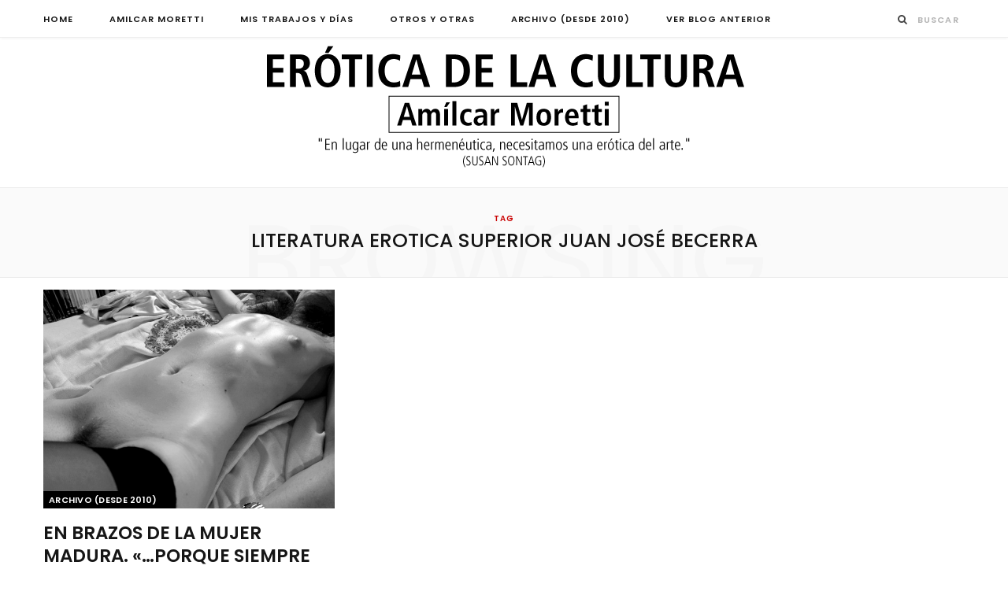

--- FILE ---
content_type: text/html; charset=UTF-8
request_url: https://www.moretticulturaeros.com.ar/tag/literatura-erotica-superior-juan-jose-becerra/
body_size: 11881
content:
<!DOCTYPE html>
<html lang="es">

<head>

	<meta charset="UTF-8" />
	<meta http-equiv="x-ua-compatible" content="ie=edge" />
	<meta name="viewport" content="width=device-width, initial-scale=1" />
	<link rel="pingback" href="https://www.moretticulturaeros.com.ar/xmlrpc.php" />
	<link rel="profile" href="https://gmpg.org/xfn/11" />
	
	<title>literatura erotica superior juan josé becerra &#8211; Erótica de la Cultura</title>
<meta name='robots' content='max-image-preview:large' />
<link rel='dns-prefetch' href='//fonts.googleapis.com' />
<link rel="alternate" type="application/rss+xml" title="Erótica de la Cultura &raquo; Feed" href="https://www.moretticulturaeros.com.ar/feed/" />
<link rel="alternate" type="application/rss+xml" title="Erótica de la Cultura &raquo; Feed de los comentarios" href="https://www.moretticulturaeros.com.ar/comments/feed/" />
<link rel="alternate" type="application/rss+xml" title="Erótica de la Cultura &raquo; Etiqueta literatura erotica superior juan josé becerra del feed" href="https://www.moretticulturaeros.com.ar/tag/literatura-erotica-superior-juan-jose-becerra/feed/" />
<style id='wp-img-auto-sizes-contain-inline-css' type='text/css'>
img:is([sizes=auto i],[sizes^="auto," i]){contain-intrinsic-size:3000px 1500px}
/*# sourceURL=wp-img-auto-sizes-contain-inline-css */
</style>
<link rel='stylesheet' id='cheerup-core-css' href='https://www.moretticulturaeros.com.ar/wp-content/themes/cheerup/style.css?ver=6.0.3' type='text/css' media='all' />
<style id='wp-emoji-styles-inline-css' type='text/css'>

	img.wp-smiley, img.emoji {
		display: inline !important;
		border: none !important;
		box-shadow: none !important;
		height: 1em !important;
		width: 1em !important;
		margin: 0 0.07em !important;
		vertical-align: -0.1em !important;
		background: none !important;
		padding: 0 !important;
	}
/*# sourceURL=wp-emoji-styles-inline-css */
</style>
<style id='wp-block-library-inline-css' type='text/css'>
:root{--wp-block-synced-color:#7a00df;--wp-block-synced-color--rgb:122,0,223;--wp-bound-block-color:var(--wp-block-synced-color);--wp-editor-canvas-background:#ddd;--wp-admin-theme-color:#007cba;--wp-admin-theme-color--rgb:0,124,186;--wp-admin-theme-color-darker-10:#006ba1;--wp-admin-theme-color-darker-10--rgb:0,107,160.5;--wp-admin-theme-color-darker-20:#005a87;--wp-admin-theme-color-darker-20--rgb:0,90,135;--wp-admin-border-width-focus:2px}@media (min-resolution:192dpi){:root{--wp-admin-border-width-focus:1.5px}}.wp-element-button{cursor:pointer}:root .has-very-light-gray-background-color{background-color:#eee}:root .has-very-dark-gray-background-color{background-color:#313131}:root .has-very-light-gray-color{color:#eee}:root .has-very-dark-gray-color{color:#313131}:root .has-vivid-green-cyan-to-vivid-cyan-blue-gradient-background{background:linear-gradient(135deg,#00d084,#0693e3)}:root .has-purple-crush-gradient-background{background:linear-gradient(135deg,#34e2e4,#4721fb 50%,#ab1dfe)}:root .has-hazy-dawn-gradient-background{background:linear-gradient(135deg,#faaca8,#dad0ec)}:root .has-subdued-olive-gradient-background{background:linear-gradient(135deg,#fafae1,#67a671)}:root .has-atomic-cream-gradient-background{background:linear-gradient(135deg,#fdd79a,#004a59)}:root .has-nightshade-gradient-background{background:linear-gradient(135deg,#330968,#31cdcf)}:root .has-midnight-gradient-background{background:linear-gradient(135deg,#020381,#2874fc)}:root{--wp--preset--font-size--normal:16px;--wp--preset--font-size--huge:42px}.has-regular-font-size{font-size:1em}.has-larger-font-size{font-size:2.625em}.has-normal-font-size{font-size:var(--wp--preset--font-size--normal)}.has-huge-font-size{font-size:var(--wp--preset--font-size--huge)}.has-text-align-center{text-align:center}.has-text-align-left{text-align:left}.has-text-align-right{text-align:right}.has-fit-text{white-space:nowrap!important}#end-resizable-editor-section{display:none}.aligncenter{clear:both}.items-justified-left{justify-content:flex-start}.items-justified-center{justify-content:center}.items-justified-right{justify-content:flex-end}.items-justified-space-between{justify-content:space-between}.screen-reader-text{border:0;clip-path:inset(50%);height:1px;margin:-1px;overflow:hidden;padding:0;position:absolute;width:1px;word-wrap:normal!important}.screen-reader-text:focus{background-color:#ddd;clip-path:none;color:#444;display:block;font-size:1em;height:auto;left:5px;line-height:normal;padding:15px 23px 14px;text-decoration:none;top:5px;width:auto;z-index:100000}html :where(.has-border-color){border-style:solid}html :where([style*=border-top-color]){border-top-style:solid}html :where([style*=border-right-color]){border-right-style:solid}html :where([style*=border-bottom-color]){border-bottom-style:solid}html :where([style*=border-left-color]){border-left-style:solid}html :where([style*=border-width]){border-style:solid}html :where([style*=border-top-width]){border-top-style:solid}html :where([style*=border-right-width]){border-right-style:solid}html :where([style*=border-bottom-width]){border-bottom-style:solid}html :where([style*=border-left-width]){border-left-style:solid}html :where(img[class*=wp-image-]){height:auto;max-width:100%}:where(figure){margin:0 0 1em}html :where(.is-position-sticky){--wp-admin--admin-bar--position-offset:var(--wp-admin--admin-bar--height,0px)}@media screen and (max-width:600px){html :where(.is-position-sticky){--wp-admin--admin-bar--position-offset:0px}}

/*# sourceURL=wp-block-library-inline-css */
</style><style id='global-styles-inline-css' type='text/css'>
:root{--wp--preset--aspect-ratio--square: 1;--wp--preset--aspect-ratio--4-3: 4/3;--wp--preset--aspect-ratio--3-4: 3/4;--wp--preset--aspect-ratio--3-2: 3/2;--wp--preset--aspect-ratio--2-3: 2/3;--wp--preset--aspect-ratio--16-9: 16/9;--wp--preset--aspect-ratio--9-16: 9/16;--wp--preset--color--black: #000000;--wp--preset--color--cyan-bluish-gray: #abb8c3;--wp--preset--color--white: #ffffff;--wp--preset--color--pale-pink: #f78da7;--wp--preset--color--vivid-red: #cf2e2e;--wp--preset--color--luminous-vivid-orange: #ff6900;--wp--preset--color--luminous-vivid-amber: #fcb900;--wp--preset--color--light-green-cyan: #7bdcb5;--wp--preset--color--vivid-green-cyan: #00d084;--wp--preset--color--pale-cyan-blue: #8ed1fc;--wp--preset--color--vivid-cyan-blue: #0693e3;--wp--preset--color--vivid-purple: #9b51e0;--wp--preset--gradient--vivid-cyan-blue-to-vivid-purple: linear-gradient(135deg,rgb(6,147,227) 0%,rgb(155,81,224) 100%);--wp--preset--gradient--light-green-cyan-to-vivid-green-cyan: linear-gradient(135deg,rgb(122,220,180) 0%,rgb(0,208,130) 100%);--wp--preset--gradient--luminous-vivid-amber-to-luminous-vivid-orange: linear-gradient(135deg,rgb(252,185,0) 0%,rgb(255,105,0) 100%);--wp--preset--gradient--luminous-vivid-orange-to-vivid-red: linear-gradient(135deg,rgb(255,105,0) 0%,rgb(207,46,46) 100%);--wp--preset--gradient--very-light-gray-to-cyan-bluish-gray: linear-gradient(135deg,rgb(238,238,238) 0%,rgb(169,184,195) 100%);--wp--preset--gradient--cool-to-warm-spectrum: linear-gradient(135deg,rgb(74,234,220) 0%,rgb(151,120,209) 20%,rgb(207,42,186) 40%,rgb(238,44,130) 60%,rgb(251,105,98) 80%,rgb(254,248,76) 100%);--wp--preset--gradient--blush-light-purple: linear-gradient(135deg,rgb(255,206,236) 0%,rgb(152,150,240) 100%);--wp--preset--gradient--blush-bordeaux: linear-gradient(135deg,rgb(254,205,165) 0%,rgb(254,45,45) 50%,rgb(107,0,62) 100%);--wp--preset--gradient--luminous-dusk: linear-gradient(135deg,rgb(255,203,112) 0%,rgb(199,81,192) 50%,rgb(65,88,208) 100%);--wp--preset--gradient--pale-ocean: linear-gradient(135deg,rgb(255,245,203) 0%,rgb(182,227,212) 50%,rgb(51,167,181) 100%);--wp--preset--gradient--electric-grass: linear-gradient(135deg,rgb(202,248,128) 0%,rgb(113,206,126) 100%);--wp--preset--gradient--midnight: linear-gradient(135deg,rgb(2,3,129) 0%,rgb(40,116,252) 100%);--wp--preset--font-size--small: 13px;--wp--preset--font-size--medium: 20px;--wp--preset--font-size--large: 36px;--wp--preset--font-size--x-large: 42px;--wp--preset--spacing--20: 0.44rem;--wp--preset--spacing--30: 0.67rem;--wp--preset--spacing--40: 1rem;--wp--preset--spacing--50: 1.5rem;--wp--preset--spacing--60: 2.25rem;--wp--preset--spacing--70: 3.38rem;--wp--preset--spacing--80: 5.06rem;--wp--preset--shadow--natural: 6px 6px 9px rgba(0, 0, 0, 0.2);--wp--preset--shadow--deep: 12px 12px 50px rgba(0, 0, 0, 0.4);--wp--preset--shadow--sharp: 6px 6px 0px rgba(0, 0, 0, 0.2);--wp--preset--shadow--outlined: 6px 6px 0px -3px rgb(255, 255, 255), 6px 6px rgb(0, 0, 0);--wp--preset--shadow--crisp: 6px 6px 0px rgb(0, 0, 0);}:where(.is-layout-flex){gap: 0.5em;}:where(.is-layout-grid){gap: 0.5em;}body .is-layout-flex{display: flex;}.is-layout-flex{flex-wrap: wrap;align-items: center;}.is-layout-flex > :is(*, div){margin: 0;}body .is-layout-grid{display: grid;}.is-layout-grid > :is(*, div){margin: 0;}:where(.wp-block-columns.is-layout-flex){gap: 2em;}:where(.wp-block-columns.is-layout-grid){gap: 2em;}:where(.wp-block-post-template.is-layout-flex){gap: 1.25em;}:where(.wp-block-post-template.is-layout-grid){gap: 1.25em;}.has-black-color{color: var(--wp--preset--color--black) !important;}.has-cyan-bluish-gray-color{color: var(--wp--preset--color--cyan-bluish-gray) !important;}.has-white-color{color: var(--wp--preset--color--white) !important;}.has-pale-pink-color{color: var(--wp--preset--color--pale-pink) !important;}.has-vivid-red-color{color: var(--wp--preset--color--vivid-red) !important;}.has-luminous-vivid-orange-color{color: var(--wp--preset--color--luminous-vivid-orange) !important;}.has-luminous-vivid-amber-color{color: var(--wp--preset--color--luminous-vivid-amber) !important;}.has-light-green-cyan-color{color: var(--wp--preset--color--light-green-cyan) !important;}.has-vivid-green-cyan-color{color: var(--wp--preset--color--vivid-green-cyan) !important;}.has-pale-cyan-blue-color{color: var(--wp--preset--color--pale-cyan-blue) !important;}.has-vivid-cyan-blue-color{color: var(--wp--preset--color--vivid-cyan-blue) !important;}.has-vivid-purple-color{color: var(--wp--preset--color--vivid-purple) !important;}.has-black-background-color{background-color: var(--wp--preset--color--black) !important;}.has-cyan-bluish-gray-background-color{background-color: var(--wp--preset--color--cyan-bluish-gray) !important;}.has-white-background-color{background-color: var(--wp--preset--color--white) !important;}.has-pale-pink-background-color{background-color: var(--wp--preset--color--pale-pink) !important;}.has-vivid-red-background-color{background-color: var(--wp--preset--color--vivid-red) !important;}.has-luminous-vivid-orange-background-color{background-color: var(--wp--preset--color--luminous-vivid-orange) !important;}.has-luminous-vivid-amber-background-color{background-color: var(--wp--preset--color--luminous-vivid-amber) !important;}.has-light-green-cyan-background-color{background-color: var(--wp--preset--color--light-green-cyan) !important;}.has-vivid-green-cyan-background-color{background-color: var(--wp--preset--color--vivid-green-cyan) !important;}.has-pale-cyan-blue-background-color{background-color: var(--wp--preset--color--pale-cyan-blue) !important;}.has-vivid-cyan-blue-background-color{background-color: var(--wp--preset--color--vivid-cyan-blue) !important;}.has-vivid-purple-background-color{background-color: var(--wp--preset--color--vivid-purple) !important;}.has-black-border-color{border-color: var(--wp--preset--color--black) !important;}.has-cyan-bluish-gray-border-color{border-color: var(--wp--preset--color--cyan-bluish-gray) !important;}.has-white-border-color{border-color: var(--wp--preset--color--white) !important;}.has-pale-pink-border-color{border-color: var(--wp--preset--color--pale-pink) !important;}.has-vivid-red-border-color{border-color: var(--wp--preset--color--vivid-red) !important;}.has-luminous-vivid-orange-border-color{border-color: var(--wp--preset--color--luminous-vivid-orange) !important;}.has-luminous-vivid-amber-border-color{border-color: var(--wp--preset--color--luminous-vivid-amber) !important;}.has-light-green-cyan-border-color{border-color: var(--wp--preset--color--light-green-cyan) !important;}.has-vivid-green-cyan-border-color{border-color: var(--wp--preset--color--vivid-green-cyan) !important;}.has-pale-cyan-blue-border-color{border-color: var(--wp--preset--color--pale-cyan-blue) !important;}.has-vivid-cyan-blue-border-color{border-color: var(--wp--preset--color--vivid-cyan-blue) !important;}.has-vivid-purple-border-color{border-color: var(--wp--preset--color--vivid-purple) !important;}.has-vivid-cyan-blue-to-vivid-purple-gradient-background{background: var(--wp--preset--gradient--vivid-cyan-blue-to-vivid-purple) !important;}.has-light-green-cyan-to-vivid-green-cyan-gradient-background{background: var(--wp--preset--gradient--light-green-cyan-to-vivid-green-cyan) !important;}.has-luminous-vivid-amber-to-luminous-vivid-orange-gradient-background{background: var(--wp--preset--gradient--luminous-vivid-amber-to-luminous-vivid-orange) !important;}.has-luminous-vivid-orange-to-vivid-red-gradient-background{background: var(--wp--preset--gradient--luminous-vivid-orange-to-vivid-red) !important;}.has-very-light-gray-to-cyan-bluish-gray-gradient-background{background: var(--wp--preset--gradient--very-light-gray-to-cyan-bluish-gray) !important;}.has-cool-to-warm-spectrum-gradient-background{background: var(--wp--preset--gradient--cool-to-warm-spectrum) !important;}.has-blush-light-purple-gradient-background{background: var(--wp--preset--gradient--blush-light-purple) !important;}.has-blush-bordeaux-gradient-background{background: var(--wp--preset--gradient--blush-bordeaux) !important;}.has-luminous-dusk-gradient-background{background: var(--wp--preset--gradient--luminous-dusk) !important;}.has-pale-ocean-gradient-background{background: var(--wp--preset--gradient--pale-ocean) !important;}.has-electric-grass-gradient-background{background: var(--wp--preset--gradient--electric-grass) !important;}.has-midnight-gradient-background{background: var(--wp--preset--gradient--midnight) !important;}.has-small-font-size{font-size: var(--wp--preset--font-size--small) !important;}.has-medium-font-size{font-size: var(--wp--preset--font-size--medium) !important;}.has-large-font-size{font-size: var(--wp--preset--font-size--large) !important;}.has-x-large-font-size{font-size: var(--wp--preset--font-size--x-large) !important;}
/*# sourceURL=global-styles-inline-css */
</style>

<style id='classic-theme-styles-inline-css' type='text/css'>
/*! This file is auto-generated */
.wp-block-button__link{color:#fff;background-color:#32373c;border-radius:9999px;box-shadow:none;text-decoration:none;padding:calc(.667em + 2px) calc(1.333em + 2px);font-size:1.125em}.wp-block-file__button{background:#32373c;color:#fff;text-decoration:none}
/*# sourceURL=/wp-includes/css/classic-themes.min.css */
</style>
<link rel='stylesheet' id='email-subscribers-css' href='https://www.moretticulturaeros.com.ar/wp-content/plugins/email-subscribers/lite/public/css/email-subscribers-public.css?ver=5.9.14' type='text/css' media='all' />
<link rel='stylesheet' id='cheerup-fonts-css' href='https://fonts.googleapis.com/css?family=Poppins%3A400%2C500%2C600%2C700%7CMerriweather%3A300italic%2C400%2C400italic%2C700' type='text/css' media='all' />
<link rel='stylesheet' id='magnific-popup-css' href='https://www.moretticulturaeros.com.ar/wp-content/themes/cheerup/css/lightbox.css?ver=6.0.3' type='text/css' media='all' />
<link rel='stylesheet' id='cheerup-font-awesome-css' href='https://www.moretticulturaeros.com.ar/wp-content/themes/cheerup/css/fontawesome/css/font-awesome.min.css?ver=6.0.3' type='text/css' media='all' />
<link rel='stylesheet' id='cheerup-skin-css' href='https://www.moretticulturaeros.com.ar/wp-content/themes/cheerup/css/skin-general.css?ver=6.0.3' type='text/css' media='all' />
<link rel='stylesheet' id='wpzoom-social-icons-socicon-css' href='https://www.moretticulturaeros.com.ar/wp-content/plugins/social-icons-widget-by-wpzoom/assets/css/wpzoom-socicon.css?ver=1744930509' type='text/css' media='all' />
<link rel='stylesheet' id='wpzoom-social-icons-genericons-css' href='https://www.moretticulturaeros.com.ar/wp-content/plugins/social-icons-widget-by-wpzoom/assets/css/genericons.css?ver=1744930509' type='text/css' media='all' />
<link rel='stylesheet' id='wpzoom-social-icons-academicons-css' href='https://www.moretticulturaeros.com.ar/wp-content/plugins/social-icons-widget-by-wpzoom/assets/css/academicons.min.css?ver=1744930509' type='text/css' media='all' />
<link rel='stylesheet' id='wpzoom-social-icons-font-awesome-3-css' href='https://www.moretticulturaeros.com.ar/wp-content/plugins/social-icons-widget-by-wpzoom/assets/css/font-awesome-3.min.css?ver=1744930509' type='text/css' media='all' />
<link rel='stylesheet' id='dashicons-css' href='https://www.moretticulturaeros.com.ar/wp-includes/css/dashicons.min.css?ver=6.9' type='text/css' media='all' />
<link rel='stylesheet' id='wpzoom-social-icons-styles-css' href='https://www.moretticulturaeros.com.ar/wp-content/plugins/social-icons-widget-by-wpzoom/assets/css/wpzoom-social-icons-styles.css?ver=1744930509' type='text/css' media='all' />
<link rel='stylesheet' id='cheerup-child-css' href='https://www.moretticulturaeros.com.ar/wp-content/themes/cheerup-child/style.css?ver=6.9' type='text/css' media='all' />
<style id='cheerup-child-inline-css' type='text/css'>
.main-head:not(.simple):not(.compact):not(.logo-left) .title { padding-top: 5px !important; }

.main-head:not(.simple):not(.compact):not(.logo-left) .title { padding-bottom: 1px !important; }

::selection { background: rgba(201,2,2, 0.4); }

::-moz-selection { background: rgba(201,2,2, 0.4); }

:root { --main-color: #c90202; }

input[type="submit"],
button,
input[type="button"],
.button,
.cart-action .cart-link .counter,
.main-head.compact .posts-ticker .heading,
.single-cover .overlay .post-cat a,
.comments-list .bypostauthor .post-author,
.cat-label a:hover,
.cat-label.color a,
.post-thumb:hover .cat-label a,
.products-block .more-link:hover,
.beauty-slider .slick-dots .slick-active button,
.carousel-slider .category,
.grid-b-slider .category,
.page-links .current,
.page-links a:hover,
.page-links > span,
.widget-posts .posts.full .counter:before,
.wp-block-button .wp-block-button__link,
.woocommerce span.onsale,
.woocommerce a.button,
.woocommerce button.button,
.woocommerce input.button,
.woocommerce #respond input#submit,
.woocommerce a.button.alt,
.woocommerce a.button.alt:hover,
.woocommerce button.button.alt,
.woocommerce button.button.alt:hover,
.woocommerce input.button.alt,
.woocommerce input.button.alt:hover,
.woocommerce #respond input#submit.alt,
.woocommerce #respond input#submit.alt:hover,
.woocommerce a.button:hover,
.woocommerce button.button:hover,
.woocommerce input.button:hover,
.woocommerce #respond input#submit:hover,
.woocommerce nav.woocommerce-pagination ul li span.current,
.woocommerce nav.woocommerce-pagination ul li a:hover,
.woocommerce .widget_price_filter .price_slider_amount .button,
.woocommerce .widget_price_filter .ui-slider .ui-slider-handle { background: #c90202; }

blockquote:before,
.main-color,
.top-bar .social-icons a:hover,
.navigation .menu > li:hover > a,
.navigation .menu > .current-menu-item > a,
.navigation .menu > .current-menu-parent > a,
.navigation .menu > .current-menu-ancestor > a,
.navigation li:hover > a:after,
.navigation .current-menu-item > a:after,
.navigation .current-menu-parent > a:after,
.navigation .current-menu-ancestor > a:after,
.navigation .menu li li:hover > a,
.navigation .menu li li.current-menu-item > a,
.tag-share .post-tags a:hover,
.post-share-icons a:hover,
.post-share-icons .likes-count,
.author-box .author > span,
.comments-area .section-head .number,
.comments-list .comment-reply-link,
.comment-form input[type=checkbox],
.main-footer.dark .social-link:hover,
.lower-footer .social-icons .fa,
.archive-head .sub-title,
.social-share a:hover,
.social-icons a:hover,
.post-meta .post-cat > a,
.post-meta-c .post-author > a,
.large-post-b .post-footer .author a,
.trendy-slider .post-cat a,
.main-pagination .next a:hover,
.main-pagination .previous a:hover,
.main-pagination.number .current,
.post-content a,
.textwidget a,
.widget-about .more,
.widget-about .social-icons .social-btn:hover,
.widget-social .social-link:hover,
.wp-block-pullquote blockquote:before,
.egcf-modal .checkbox,
.woocommerce .star-rating:before,
.woocommerce .star-rating span:before,
.woocommerce .amount,
.woocommerce .order-select .drop a:hover,
.woocommerce .order-select .drop li.active,
.woocommerce-page .order-select .drop a:hover,
.woocommerce-page .order-select .drop li.active,
.woocommerce .widget_price_filter .price_label .from,
.woocommerce .widget_price_filter .price_label .to,
.woocommerce div.product div.summary p.price,
.woocommerce div.product div.summary span.price,
.woocommerce #content div.product div.summary p.price,
.woocommerce #content div.product div.summary span.price,
.egcf-modal .checkbox { color: #c90202; }

.products-block .more-link:hover,
.beauty-slider .slick-dots .slick-active button,
.page-links .current,
.page-links a:hover,
.page-links > span,
.woocommerce nav.woocommerce-pagination ul li span.current,
.woocommerce nav.woocommerce-pagination ul li a:hover { border-color: #c90202; }

.post-title-alt:after,
.block-head-b .title { border-bottom: 1px solid #c90202; }

.widget_categories a:before,
.widget_product_categories a:before,
.widget_archive a:before { border: 1px solid #c90202; }

.skin-miranda .sidebar .widget-title,
.skin-beauty .sidebar .widget-title { border-top-color: #c90202; }

.skin-rovella .navigation.dark .menu li:hover > a,
.skin-rovella .navigation.dark .menu li li:hover > a,
.skin-rovella .navigation.dark .menu li:hover > a:after,
.skin-rovella .main-footer.stylish .copyright a { color: #c90202; }

.skin-travel .navigation.dark .menu li:hover > a,
.skin-travel .navigation.dark .menu li li:hover > a,
.skin-travel .navigation.dark .menu li:hover > a:after,
.skin-travel .posts-carousel .block-heading .title,
.skin-travel .post-content .read-more a,
.skin-travel .sidebar .widget-title,
.skin-travel .grid-post-b .read-more-btn { color: #c90202; }

.skin-travel .sidebar .widget-title:after,
.skin-travel .post-content .read-more a:before,
.skin-travel .grid-post-b .read-more-btn { border-color: #c90202; }

.skin-travel .grid-post-b .read-more-btn:hover,
.skin-travel .posts-carousel .block-heading:after { background-color: #c90202; }

.navigation .menu > li:hover > a, 
.navigation .menu > .current-menu-item > a, 
.navigation .menu > .current-menu-parent > a, 
.navigation .menu > .current-menu-ancestor > a { color: #c90202 !important; }

.navigation .menu li li:hover > a, .navigation .menu li li.current-menu-item > a { color: #c90202 !important; }

.sidebar .widget { margin-bottom: 10px; }

.main-head:not(.simple):not(.compact):not(.logo-left) .title { padding-top: 5px !important; }

.main-head:not(.simple):not(.compact):not(.logo-left) .title { padding-bottom: 1px !important; }

::selection { background: rgba(201,2,2, 0.4); }

::-moz-selection { background: rgba(201,2,2, 0.4); }

:root { --main-color: #c90202; }

input[type="submit"],
button,
input[type="button"],
.button,
.cart-action .cart-link .counter,
.main-head.compact .posts-ticker .heading,
.single-cover .overlay .post-cat a,
.comments-list .bypostauthor .post-author,
.cat-label a:hover,
.cat-label.color a,
.post-thumb:hover .cat-label a,
.products-block .more-link:hover,
.beauty-slider .slick-dots .slick-active button,
.carousel-slider .category,
.grid-b-slider .category,
.page-links .current,
.page-links a:hover,
.page-links > span,
.widget-posts .posts.full .counter:before,
.wp-block-button .wp-block-button__link,
.woocommerce span.onsale,
.woocommerce a.button,
.woocommerce button.button,
.woocommerce input.button,
.woocommerce #respond input#submit,
.woocommerce a.button.alt,
.woocommerce a.button.alt:hover,
.woocommerce button.button.alt,
.woocommerce button.button.alt:hover,
.woocommerce input.button.alt,
.woocommerce input.button.alt:hover,
.woocommerce #respond input#submit.alt,
.woocommerce #respond input#submit.alt:hover,
.woocommerce a.button:hover,
.woocommerce button.button:hover,
.woocommerce input.button:hover,
.woocommerce #respond input#submit:hover,
.woocommerce nav.woocommerce-pagination ul li span.current,
.woocommerce nav.woocommerce-pagination ul li a:hover,
.woocommerce .widget_price_filter .price_slider_amount .button,
.woocommerce .widget_price_filter .ui-slider .ui-slider-handle { background: #c90202; }

blockquote:before,
.main-color,
.top-bar .social-icons a:hover,
.navigation .menu > li:hover > a,
.navigation .menu > .current-menu-item > a,
.navigation .menu > .current-menu-parent > a,
.navigation .menu > .current-menu-ancestor > a,
.navigation li:hover > a:after,
.navigation .current-menu-item > a:after,
.navigation .current-menu-parent > a:after,
.navigation .current-menu-ancestor > a:after,
.navigation .menu li li:hover > a,
.navigation .menu li li.current-menu-item > a,
.tag-share .post-tags a:hover,
.post-share-icons a:hover,
.post-share-icons .likes-count,
.author-box .author > span,
.comments-area .section-head .number,
.comments-list .comment-reply-link,
.comment-form input[type=checkbox],
.main-footer.dark .social-link:hover,
.lower-footer .social-icons .fa,
.archive-head .sub-title,
.social-share a:hover,
.social-icons a:hover,
.post-meta .post-cat > a,
.post-meta-c .post-author > a,
.large-post-b .post-footer .author a,
.trendy-slider .post-cat a,
.main-pagination .next a:hover,
.main-pagination .previous a:hover,
.main-pagination.number .current,
.post-content a,
.textwidget a,
.widget-about .more,
.widget-about .social-icons .social-btn:hover,
.widget-social .social-link:hover,
.wp-block-pullquote blockquote:before,
.egcf-modal .checkbox,
.woocommerce .star-rating:before,
.woocommerce .star-rating span:before,
.woocommerce .amount,
.woocommerce .order-select .drop a:hover,
.woocommerce .order-select .drop li.active,
.woocommerce-page .order-select .drop a:hover,
.woocommerce-page .order-select .drop li.active,
.woocommerce .widget_price_filter .price_label .from,
.woocommerce .widget_price_filter .price_label .to,
.woocommerce div.product div.summary p.price,
.woocommerce div.product div.summary span.price,
.woocommerce #content div.product div.summary p.price,
.woocommerce #content div.product div.summary span.price,
.egcf-modal .checkbox { color: #c90202; }

.products-block .more-link:hover,
.beauty-slider .slick-dots .slick-active button,
.page-links .current,
.page-links a:hover,
.page-links > span,
.woocommerce nav.woocommerce-pagination ul li span.current,
.woocommerce nav.woocommerce-pagination ul li a:hover { border-color: #c90202; }

.post-title-alt:after,
.block-head-b .title { border-bottom: 1px solid #c90202; }

.widget_categories a:before,
.widget_product_categories a:before,
.widget_archive a:before { border: 1px solid #c90202; }

.skin-miranda .sidebar .widget-title,
.skin-beauty .sidebar .widget-title { border-top-color: #c90202; }

.skin-rovella .navigation.dark .menu li:hover > a,
.skin-rovella .navigation.dark .menu li li:hover > a,
.skin-rovella .navigation.dark .menu li:hover > a:after,
.skin-rovella .main-footer.stylish .copyright a { color: #c90202; }

.skin-travel .navigation.dark .menu li:hover > a,
.skin-travel .navigation.dark .menu li li:hover > a,
.skin-travel .navigation.dark .menu li:hover > a:after,
.skin-travel .posts-carousel .block-heading .title,
.skin-travel .post-content .read-more a,
.skin-travel .sidebar .widget-title,
.skin-travel .grid-post-b .read-more-btn { color: #c90202; }

.skin-travel .sidebar .widget-title:after,
.skin-travel .post-content .read-more a:before,
.skin-travel .grid-post-b .read-more-btn { border-color: #c90202; }

.skin-travel .grid-post-b .read-more-btn:hover,
.skin-travel .posts-carousel .block-heading:after { background-color: #c90202; }

.navigation .menu > li:hover > a, 
.navigation .menu > .current-menu-item > a, 
.navigation .menu > .current-menu-parent > a, 
.navigation .menu > .current-menu-ancestor > a { color: #c90202 !important; }

.navigation .menu li li:hover > a, .navigation .menu li li.current-menu-item > a { color: #c90202 !important; }

.sidebar .widget { margin-bottom: 10px; }


.woocommerce div.product .product-cat a:nth-child(n+2) { display: none; }
/*# sourceURL=cheerup-child-inline-css */
</style>
<link rel='preload' as='font'  id='wpzoom-social-icons-font-academicons-woff2-css' href='https://www.moretticulturaeros.com.ar/wp-content/plugins/social-icons-widget-by-wpzoom/assets/font/academicons.woff2?v=1.9.2'  type='font/woff2' crossorigin />
<link rel='preload' as='font'  id='wpzoom-social-icons-font-fontawesome-3-woff2-css' href='https://www.moretticulturaeros.com.ar/wp-content/plugins/social-icons-widget-by-wpzoom/assets/font/fontawesome-webfont.woff2?v=4.7.0'  type='font/woff2' crossorigin />
<link rel='preload' as='font'  id='wpzoom-social-icons-font-genericons-woff-css' href='https://www.moretticulturaeros.com.ar/wp-content/plugins/social-icons-widget-by-wpzoom/assets/font/Genericons.woff'  type='font/woff' crossorigin />
<link rel='preload' as='font'  id='wpzoom-social-icons-font-socicon-woff2-css' href='https://www.moretticulturaeros.com.ar/wp-content/plugins/social-icons-widget-by-wpzoom/assets/font/socicon.woff2?v=4.5.1'  type='font/woff2' crossorigin />
<script type="text/javascript" id="jquery-core-js-extra">
/* <![CDATA[ */
var Sphere_Plugin = {"ajaxurl":"https://www.moretticulturaeros.com.ar/wp-admin/admin-ajax.php"};
//# sourceURL=jquery-core-js-extra
/* ]]> */
</script>
<script type="text/javascript" src="https://www.moretticulturaeros.com.ar/wp-includes/js/jquery/jquery.min.js?ver=3.7.1" id="jquery-core-js"></script>
<script type="text/javascript" src="https://www.moretticulturaeros.com.ar/wp-includes/js/jquery/jquery-migrate.min.js?ver=3.4.1" id="jquery-migrate-js"></script>
<link rel="https://api.w.org/" href="https://www.moretticulturaeros.com.ar/wp-json/" /><link rel="alternate" title="JSON" type="application/json" href="https://www.moretticulturaeros.com.ar/wp-json/wp/v2/tags/5315" /><link rel="EditURI" type="application/rsd+xml" title="RSD" href="https://www.moretticulturaeros.com.ar/xmlrpc.php?rsd" />
<meta name="generator" content="WordPress 6.9" />
<!-- Analytics by WP Statistics - https://wp-statistics.com -->
<!--[if lte IE 9]><link rel="stylesheet" type="text/css" href="https://www.moretticulturaeros.com.ar/wp-content/plugins/js_composer/assets/css/vc_lte_ie9.min.css" media="screen"><![endif]--><noscript><style type="text/css"> .wpb_animate_when_almost_visible { opacity: 1; }</style></noscript>
</head>

<body data-rsssl=1 class="archive tag tag-literatura-erotica-superior-juan-jose-becerra tag-5315 wp-theme-cheerup wp-child-theme-cheerup-child  no-sidebar wpb-js-composer js-comp-ver-5.6 vc_responsive">


<div class="main-wrap">

	
	
	<header id="main-head" class="main-head ">
	
		
	<div class="top-bar cf">
	
		<div class="top-bar-content" data-sticky-bar="1">
			<div class="wrap cf">
			
			<span class="mobile-nav"><i class="fa fa-bars"></i></span>
			
			
				
							
										
				<nav class="navigation">					
					<div class="menu-botonera-container"><ul id="menu-botonera" class="menu"><li id="menu-item-27085" class="menu-item menu-item-type-post_type menu-item-object-page menu-item-home menu-item-27085"><a href="https://www.moretticulturaeros.com.ar/">HOME</a></li>
<li id="menu-item-6" class="menu-item menu-item-type-post_type menu-item-object-page menu-item-6"><a href="https://www.moretticulturaeros.com.ar/amilcar-moretti/">AMILCAR MORETTI</a></li>
<li id="menu-item-26807" class="menu-item menu-item-type-taxonomy menu-item-object-category menu-cat-9971 menu-item-26807"><a href="https://www.moretticulturaeros.com.ar/category/mis-trabajos-y-dias/">MIS TRABAJOS Y DÍAS</a></li>
<li id="menu-item-26808" class="menu-item menu-item-type-taxonomy menu-item-object-category menu-cat-9972 menu-item-26808"><a href="https://www.moretticulturaeros.com.ar/category/otros-y-otras/">OTROS Y OTRAS</a></li>
<li id="menu-item-26806" class="menu-item menu-item-type-taxonomy menu-item-object-category menu-cat-3 menu-item-26806"><a href="https://www.moretticulturaeros.com.ar/category/archivo-desde-2010/">ARCHIVO (desde 2010)</a></li>
<li id="menu-item-7" class="menu-item menu-item-type-custom menu-item-object-custom menu-item-7"><a href="http://amilcarmoretti.wordpress.com/">VER BLOG ANTERIOR</a></li>
</ul></div>				</nav>
				
								
							
			
				<div class="actions">
					
										
										
					
										
					<div class="search-action cf">
					
						<form method="get" class="search-form" action="https://www.moretticulturaeros.com.ar/">
						
							<button type="submit" class="search-submit"><i class="fa fa-search"></i></button>
							<input type="search" class="search-field" name="s" placeholder="Buscar" value="" required />
							
						</form>
								
					</div>
					
									
				</div>
				
			</div>			
		</div>
		
	</div>
	
		<div class="inner">	
			<div class="wrap logo-wrap cf">
			
						<div class="title">
			
			<a href="https://www.moretticulturaeros.com.ar/" title="Erótica de la Cultura" rel="home">
			
							
									
		<img class="mobile-logo" src="https://www.moretticulturaeros.com.ar/wp-content/uploads/2019/07/amilcar-moretti-e1563403154686.png" width="310" height="81" 
			alt="Erótica de la Cultura" />

						
				<img src="https://www.moretticulturaeros.com.ar/wp-content/uploads/2019/07/amilcar-moretti.png" class="logo-image" alt="Erótica de la Cultura" />

						
			</a>
		
		</div>				
							
			</div>
		</div>
		
	</header> <!-- .main-head -->
	
		
	
	<div class="archive-head">
	
		
			
			
		<span class="sub-title">Tag</span>
		<h2 class="title">literatura erotica superior juan josé becerra</h2>
		
		<i class="background">Browsing</i>
		
			
	</div>

	
	<div class="main wrap">
		<div class="ts-row cf">
			<div class="col-8 main-content cf">
		
			
	<div class="posts-dynamic posts-container ts-row grid count-0 has-grid-3">
			
					
						
							
								
				<div class="posts-wrap">				
						
						
								
					<div class="col-4">	
						
<article id="post-10365" class="grid-post post-10365 post type-post status-publish format-standard has-post-thumbnail category-archivo-desde-2010 tag-40-anos-y-hace-desnudo-de-arte tag-amilcar-moretti-el-espectaculo-del-tiempo tag-amilcar-moretti-juan-jose-becerra tag-amilcar-moretti-y-lilin-quevedo-del-gran-buenos-aires tag-becerra-el-mejor-novelista-argentino-2015 tag-becerra-y-la-mujer-madura tag-coleman-hawkins-amilcar-moretti-espectaculo-del-tiempo tag-el-espectaculo-del-tiempo-juan-jose-becerra tag-el-espectaculo-del-tiempo-libro-mas-importante-del-2015 tag-en-brazos-de-la-mujer-madura tag-excitante-y-expresivo-juan-jose-becerra tag-juan-jose-becerra-daniel-guebel tag-juan-jose-becerra-el-espectaculo-del-tiempo tag-juan-jose-becerra-nueva-novela-2015 tag-juan-jose-becerra-y-la-verga tag-la-madurez-de-la-mujer-madura tag-liliana-quevedo-a-los-40-desnuda tag-liliana-quevedo-amilcar-moretti-liliana-quevedo-erotica-de-la-cultura tag-liliana-quevedo-desnudo-mujer-madura tag-lilin-amilcar-moretti tag-lilin-erotica-de-la-cultura tag-lilin-modelo-exclusiva-erotica-de-la-cultura tag-literatura-erotica-superior-juan-jose-becerra tag-lo-excitante-y-lo-expresivo-en-sexo tag-lo-masculino-y-juan-jose-becerra tag-mejor-libro-del-ano-el-espectaculo-del-tiempo tag-minas-turras-novelas-juan-jose-becerra tag-moretticulturaeros-com-ar-liliana-quevedo tag-novelas-de-juan-jose-becerra-y-el-sexo tag-paginas-erotica-de-mejor-literatura-juan-jose-becerra tag-politica-y-familia-juan-jose-becerra tag-requiem-becerra-amilcar-moretti tag-revista-ene-juan-jose-becerra tag-seix-barral-edita-a-juan-jose-becerra tag-sexo tag-sexo-y-juan-jose-becerra tag-stephen-vizinczey tag-stephen-vizinczey-en-brazos-de-la-mujer-madura tag-verga-del-varon-en-el-espectaculo-del-tiempo has-excerpt grid-cols-3">
	
	<div class="post-header cf">
			
		<div class="post-thumb">
			<a href="https://www.moretticulturaeros.com.ar/en-brazos-de-la-mujer-madura-coleman-hawking-requiem-niccolo-jommelli-fotos-por-amilcar-moretti/" class="image-link">
			
				<img width="370" height="278" src="https://www.moretticulturaeros.com.ar/wp-content/uploads/2015/04/2-amilcar-moretti.-13-abril-2015.-argentina.-P1130350.jpg" class="attachment-cheerup-grid size-cheerup-grid wp-post-image" alt="" title="En brazos de la mujer madura. «&#8230;porque siempre falta algo en medio de una totalidad» (escribe Juan José Becerra). Fotos por AMILCAR MORETTI" decoding="async" fetchpriority="high" srcset="https://www.moretticulturaeros.com.ar/wp-content/uploads/2015/04/2-amilcar-moretti.-13-abril-2015.-argentina.-P1130350.jpg 900w, https://www.moretticulturaeros.com.ar/wp-content/uploads/2015/04/2-amilcar-moretti.-13-abril-2015.-argentina.-P1130350-300x225.jpg 300w, https://www.moretticulturaeros.com.ar/wp-content/uploads/2015/04/2-amilcar-moretti.-13-abril-2015.-argentina.-P1130350-800x600.jpg 800w" sizes="(max-width: 370px) 100vw, 370px" />					
				
			</a>
			
					
		<span class="cat-label cf">					
		<a href="https://www.moretticulturaeros.com.ar/category/archivo-desde-2010/" class="category">ARCHIVO (desde 2010)</a>

		</span>
		
				</div>
		
		<div class="meta-title">
		
				<div class="post-meta post-meta-c">
		
		
		
					
			
			<h2 class="post-title-alt">
							
				<a href="https://www.moretticulturaeros.com.ar/en-brazos-de-la-mujer-madura-coleman-hawking-requiem-niccolo-jommelli-fotos-por-amilcar-moretti/">En brazos de la mujer madura. «&#8230;porque siempre falta algo en medio de una totalidad» (escribe Juan José Becerra). Fotos por AMILCAR MORETTI</a>
					
							</h2>
			
				
		
				
			<span class="post-author"><span class="by">By</span> <a href="https://www.moretticulturaeros.com.ar/author/amilcar-moretti/" title="Entradas de Amilcar Moretti" rel="author">Amilcar Moretti</a></span>
			<span class="meta-sep"></span>
			
				
		
					<a href="https://www.moretticulturaeros.com.ar/en-brazos-de-la-mujer-madura-coleman-hawking-requiem-niccolo-jommelli-fotos-por-amilcar-moretti/" class="date-link"><time class="post-date" datetime="2015-04-12T07:02:27-03:00">7 92023America/Argentina/Buenos_Aires abril de 2015</time></a>
				
	
		
	</div>		
		</div>
		
	</div><!-- .post-header -->

		<div class="post-content post-excerpt cf">
		<p>                «Estuvimos hablando de su figura, tema sobre el cual la propia Ilona parecía tener mucho que decir. «No sé porqué&hellip;</p>
			
	</div><!-- .post-content -->
		
		<div class="post-footer">
		
		
	
	
	<ul class="social-share">
		
					<li>		
		<a href="#" class="likes-count fa fa-heart-o" data-id="10365" title=""><span class="number">0</span></a>
		
		</li>
				
		<li>
			<a href="http://www.facebook.com/sharer.php?u=https%3A%2F%2Fwww.moretticulturaeros.com.ar%2Fen-brazos-de-la-mujer-madura-coleman-hawking-requiem-niccolo-jommelli-fotos-por-amilcar-moretti%2F" class="fa fa-facebook" target="_blank" title="Compartir en Facebook"></a>
		</li>
		
		<li>
			<a href="http://twitter.com/home?status=https%3A%2F%2Fwww.moretticulturaeros.com.ar%2Fen-brazos-de-la-mujer-madura-coleman-hawking-requiem-niccolo-jommelli-fotos-por-amilcar-moretti%2F" class="fa fa-twitter" target="_blank" title="Compartir en Twitter"></a>
		</li>
		
		<li>
			<a href="http://plus.google.com/share?url=https%3A%2F%2Fwww.moretticulturaeros.com.ar%2Fen-brazos-de-la-mujer-madura-coleman-hawking-requiem-niccolo-jommelli-fotos-por-amilcar-moretti%2F" class="fa fa-google-plus" target="_blank" title="Compartir en Google+"></a>
		</li>
		
		<li>
			<a href="http://pinterest.com/pin/create/button/?url=https%3A%2F%2Fwww.moretticulturaeros.com.ar%2Fen-brazos-de-la-mujer-madura-coleman-hawking-requiem-niccolo-jommelli-fotos-por-amilcar-moretti%2F&amp;media=https%3A%2F%2Fwww.moretticulturaeros.com.ar%2Fwp-content%2Fuploads%2F2015%2F04%2F2-amilcar-moretti.-13-abril-2015.-argentina.-P1130350.jpg" class="fa fa-pinterest-p" target="_blank" title="Compartir en Pinterest"></a>
		</li>

		
	</ul>

		
	</div>
		
		
</article>
					</div>
					
									
						
				
		</div>
	</div>
	
	
	

	<nav class="main-pagination number">
		
				
				
	</nav>


	
			</div> <!-- .main-content -->
			
						
		</div> <!-- .ts-row -->
	</div> <!-- .main -->


	
	
	<footer class="main-footer dark classic">
	
		
				
		<div class="bg-wrap">

				
			
			<section class="upper-footer">
			
				<div class="wrap">
										
					<ul class="widgets ts-row cf">
						<li id="text-6" class="widget column col-4 widget_text"><h5 class="widget-title">AMILCAR MORETTI</h5>			<div class="textwidget"><p><a href="https://www.moretticulturaeros.com.ar/wp-content/uploads/2019/07/AMILCAR-MORETTI.-AUTORRETRATO-2017.jpg"><img loading="lazy" decoding="async" class="wp-image-27117 size-full alignleft" src="https://www.moretticulturaeros.com.ar/wp-content/uploads/2019/07/AMILCAR-MORETTI.-AUTORRETRATO-2017.jpg" alt="" width="120" height="172" /></a>Escritor de periodismo, fotógrafo, crítico de la cultura, cine, arte<br />
La Plata. Argentina<br />
<br />
<a href="https://www.moretticulturaeros.com.ar/amilcar-moretti/">LEER MÁS</a></p>
</div>
		</li>
		<li id="bunyad-posts-widget-3" class="widget column col-4 widget-posts">		
							
				<h5 class="widget-title">Últimas Publicaciones</h5>				
						
			<ul class="posts cf">
						
								
				<li class="post cf">
				
										
					<a href="https://www.moretticulturaeros.com.ar/hija-del-fuego-por-amilcar-moretti/" class="image-link">
						<img width="87" height="67" src="https://www.moretticulturaeros.com.ar/wp-content/uploads/2026/01/amilcar-moretti.-2026-enero-2012.-buenos-aires.DSC_0137-87x67.jpg" class="attachment-cheerup-thumb size-cheerup-thumb wp-post-image" alt="" title="HIJA DEL FUEGO. Por Amilcar Moretti" decoding="async" loading="lazy" srcset="https://www.moretticulturaeros.com.ar/wp-content/uploads/2026/01/amilcar-moretti.-2026-enero-2012.-buenos-aires.DSC_0137-87x67.jpg 87w, https://www.moretticulturaeros.com.ar/wp-content/uploads/2026/01/amilcar-moretti.-2026-enero-2012.-buenos-aires.DSC_0137-370x285.jpg 370w, https://www.moretticulturaeros.com.ar/wp-content/uploads/2026/01/amilcar-moretti.-2026-enero-2012.-buenos-aires.DSC_0137-260x200.jpg 260w" sizes="auto, (max-width: 87px) 100vw, 87px" />					</a>

										
					<div class="content">
						
														<div class="post-meta post-meta-a">
		
				
			<span class="post-cat">	
									
		<a href="https://www.moretticulturaeros.com.ar/category/otros-y-otras/" class="category">OTROS Y OTRAS</a>

					</span>
			
			<span class="meta-sep"></span>
			
					
					<a href="https://www.moretticulturaeros.com.ar/hija-del-fuego-por-amilcar-moretti/" class="date-link"><time class="post-date" datetime="2026-01-10T23:45:24-03:00">7 92023America/Argentina/Buenos_Aires enero de 2026</time></a>
				
		
	</div>											
					
						<a href="https://www.moretticulturaeros.com.ar/hija-del-fuego-por-amilcar-moretti/" class="post-title" title="HIJA DEL FUEGO. Por Amilcar Moretti">HIJA DEL FUEGO. Por Amilcar Moretti</a>
						
							
												
							
												
							<div class="excerpt"><p>                             &hellip;</p>
</div>
						
												
					</div>
				
				</li>
				
								
						
								
				<li class="post cf">
				
										
					<a href="https://www.moretticulturaeros.com.ar/el-espejo-la-modelo-el-autor-imagenes-por-amilcar-moretti/" class="image-link">
						<img width="87" height="67" src="https://www.moretticulturaeros.com.ar/wp-content/uploads/2026/01/amilcar-moretti-3.-vienes-11-de-marzo-2016.Argentina.DSC_6325-87x67.jpg" class="attachment-cheerup-thumb size-cheerup-thumb wp-post-image" alt="" title="El espejo, la modelo, el autor. Imágenes por AMÍLCAR MORETTI" decoding="async" loading="lazy" srcset="https://www.moretticulturaeros.com.ar/wp-content/uploads/2026/01/amilcar-moretti-3.-vienes-11-de-marzo-2016.Argentina.DSC_6325-87x67.jpg 87w, https://www.moretticulturaeros.com.ar/wp-content/uploads/2026/01/amilcar-moretti-3.-vienes-11-de-marzo-2016.Argentina.DSC_6325-370x285.jpg 370w, https://www.moretticulturaeros.com.ar/wp-content/uploads/2026/01/amilcar-moretti-3.-vienes-11-de-marzo-2016.Argentina.DSC_6325-260x200.jpg 260w" sizes="auto, (max-width: 87px) 100vw, 87px" />					</a>

										
					<div class="content">
						
														<div class="post-meta post-meta-a">
		
				
			<span class="post-cat">	
									
		<a href="https://www.moretticulturaeros.com.ar/category/mis-trabajos-y-dias/" class="category">MIS TRABAJOS Y DÍAS</a>

					</span>
			
			<span class="meta-sep"></span>
			
					
					<a href="https://www.moretticulturaeros.com.ar/el-espejo-la-modelo-el-autor-imagenes-por-amilcar-moretti/" class="date-link"><time class="post-date" datetime="2026-01-10T00:58:40-03:00">7 92023America/Argentina/Buenos_Aires enero de 2026</time></a>
				
		
	</div>											
					
						<a href="https://www.moretticulturaeros.com.ar/el-espejo-la-modelo-el-autor-imagenes-por-amilcar-moretti/" class="post-title" title="El espejo, la modelo, el autor. Imágenes por AMÍLCAR MORETTI">El espejo, la modelo, el autor. Imágenes por AMÍLCAR MORETTI</a>
						
							
												
							
												
							<div class="excerpt"><p>EL AUTOR, LA MODELO Y EL ESPEJO. Un tema de larga data. Los espejos (o&hellip;</p>
</div>
						
												
					</div>
				
				</li>
				
								
						
								
				<li class="post cf">
				
										
					<a href="https://www.moretticulturaeros.com.ar/memoria-de-mis-modelos-fotos-y-texto-por-amilcar-moretti/" class="image-link">
						<img width="87" height="67" src="https://www.moretticulturaeros.com.ar/wp-content/uploads/2026/01/amilcar-moretti.-2026-2012.-nuenos-aires-DSC_0184-87x67.jpg" class="attachment-cheerup-thumb size-cheerup-thumb wp-post-image" alt="" title="MEMORIA DE MIS MODELOS. Fotos y texto por Amilcar Moretti" decoding="async" loading="lazy" srcset="https://www.moretticulturaeros.com.ar/wp-content/uploads/2026/01/amilcar-moretti.-2026-2012.-nuenos-aires-DSC_0184-87x67.jpg 87w, https://www.moretticulturaeros.com.ar/wp-content/uploads/2026/01/amilcar-moretti.-2026-2012.-nuenos-aires-DSC_0184-370x285.jpg 370w, https://www.moretticulturaeros.com.ar/wp-content/uploads/2026/01/amilcar-moretti.-2026-2012.-nuenos-aires-DSC_0184-260x200.jpg 260w" sizes="auto, (max-width: 87px) 100vw, 87px" />					</a>

										
					<div class="content">
						
														<div class="post-meta post-meta-a">
		
				
			<span class="post-cat">	
									
		<a href="https://www.moretticulturaeros.com.ar/category/mis-trabajos-y-dias/" class="category">MIS TRABAJOS Y DÍAS</a>

					</span>
			
			<span class="meta-sep"></span>
			
					
					<a href="https://www.moretticulturaeros.com.ar/memoria-de-mis-modelos-fotos-y-texto-por-amilcar-moretti/" class="date-link"><time class="post-date" datetime="2026-01-10T00:11:24-03:00">7 92023America/Argentina/Buenos_Aires enero de 2026</time></a>
				
		
	</div>											
					
						<a href="https://www.moretticulturaeros.com.ar/memoria-de-mis-modelos-fotos-y-texto-por-amilcar-moretti/" class="post-title" title="MEMORIA DE MIS MODELOS. Fotos y texto por Amilcar Moretti">MEMORIA DE MIS MODELOS. Fotos y texto por Amilcar Moretti</a>
						
							
												
							
												
							<div class="excerpt"><p>                        Vendrán historias. Muchas&hellip;</p>
</div>
						
												
					</div>
				
				</li>
				
								
						</ul>
		
		</li>		
		<li id="nav_menu-2" class="widget column col-4 widget_nav_menu"><h5 class="widget-title">Secciones</h5><div class="menu-botonera-container"><ul id="menu-botonera-1" class="menu"><li class="menu-item menu-item-type-post_type menu-item-object-page menu-item-home menu-item-27085"><a href="https://www.moretticulturaeros.com.ar/">HOME</a></li>
<li class="menu-item menu-item-type-post_type menu-item-object-page menu-item-6"><a href="https://www.moretticulturaeros.com.ar/amilcar-moretti/">AMILCAR MORETTI</a></li>
<li class="menu-item menu-item-type-taxonomy menu-item-object-category menu-item-26807"><a href="https://www.moretticulturaeros.com.ar/category/mis-trabajos-y-dias/">MIS TRABAJOS Y DÍAS</a></li>
<li class="menu-item menu-item-type-taxonomy menu-item-object-category menu-item-26808"><a href="https://www.moretticulturaeros.com.ar/category/otros-y-otras/">OTROS Y OTRAS</a></li>
<li class="menu-item menu-item-type-taxonomy menu-item-object-category menu-item-26806"><a href="https://www.moretticulturaeros.com.ar/category/archivo-desde-2010/">ARCHIVO (desde 2010)</a></li>
<li class="menu-item menu-item-type-custom menu-item-object-custom menu-item-7"><a href="http://amilcarmoretti.wordpress.com/">VER BLOG ANTERIOR</a></li>
</ul></div></li><li id="email-subscribers-form-2" class="widget column col-4 widget_email-subscribers-form"><h5 class="widget-title"> Suscripción </h5><div class="emaillist" id="es_form_f1-n1"><form action="/tag/literatura-erotica-superior-juan-jose-becerra/#es_form_f1-n1" method="post" class="es_subscription_form es_shortcode_form  es_ajax_subscription_form" id="es_subscription_form_69703ddb4519f" data-source="ig-es" data-form-id="1"><div class="es-field-wrap"><label>Nombre*<br /><input type="text" name="esfpx_name" class="ig_es_form_field_name" placeholder="" value="" required="required" /></label></div><div class="es-field-wrap ig-es-form-field"><label class="es-field-label">Correo electrónico*<br /><input class="es_required_field es_txt_email ig_es_form_field_email ig-es-form-input" type="email" name="esfpx_email" value="" placeholder="" required="required" /></label></div><input type="hidden" name="esfpx_lists[]" value="16193884166c" /><input type="hidden" name="esfpx_form_id" value="1" /><input type="hidden" name="es" value="subscribe" />
			<input type="hidden" name="esfpx_es_form_identifier" value="f1-n1" />
			<input type="hidden" name="esfpx_es_email_page" value="10365" />
			<input type="hidden" name="esfpx_es_email_page_url" value="https://www.moretticulturaeros.com.ar/en-brazos-de-la-mujer-madura-coleman-hawking-requiem-niccolo-jommelli-fotos-por-amilcar-moretti/" />
			<input type="hidden" name="esfpx_status" value="Unconfirmed" />
			<input type="hidden" name="esfpx_es-subscribe" id="es-subscribe-69703ddb4519f" value="b04933572a" />
			<label style="position:absolute;top:-99999px;left:-99999px;z-index:-99;" aria-hidden="true"><span hidden>Por favor, deja este campo vacío.</span><input type="email" name="esfpx_es_hp_email" class="es_required_field" tabindex="-1" autocomplete="-1" value="" /></label><input type="submit" name="submit" class="es_subscription_form_submit es_submit_button es_textbox_button" id="es_subscription_form_submit_69703ddb4519f" value="Suscribirme" /><span class="es_spinner_image" id="spinner-image"><img src="https://www.moretticulturaeros.com.ar/wp-content/plugins/email-subscribers/lite/public/images/spinner.gif" alt="Loading" /></span></form><span class="es_subscription_message " id="es_subscription_message_69703ddb4519f" role="alert" aria-live="assertive"></span></div></li>					</ul>
					
									</div>
			</section>
			
						
	
						
			<section class="lower-footer cf">
				<div class="wrap">
				
					<div class="bottom cf">
						<p class="copyright">© 2019 Amilcar Moretti. Erótica de la Cultura						</p>

						
													<div class="to-top">
								<a href="#" class="back-to-top"><i class="fa fa-angle-up"></i> Top</a>
							</div>
												
					</div>
				</div>
			</section>
			
					
		</div>
		
	</footer>	
	
</div> <!-- .main-wrap -->


<div class="mobile-menu-container off-canvas" id="mobile-menu">

	<a href="#" class="close"><i class="fa fa-times"></i></a>
	
	<div class="logo">
							
		<img class="mobile-logo" src="https://www.moretticulturaeros.com.ar/wp-content/uploads/2019/07/amilcar-moretti-e1563403154686.png" width="310" height="81" 
			alt="Erótica de la Cultura" />

			</div>
	
	
		<ul id="menu-botonera-2" class="mobile-menu"><li class="menu-item menu-item-type-post_type menu-item-object-page menu-item-home menu-item-27085"><a href="https://www.moretticulturaeros.com.ar/">HOME</a></li>
<li class="menu-item menu-item-type-post_type menu-item-object-page menu-item-6"><a href="https://www.moretticulturaeros.com.ar/amilcar-moretti/">AMILCAR MORETTI</a></li>
<li class="menu-item menu-item-type-taxonomy menu-item-object-category menu-item-26807"><a href="https://www.moretticulturaeros.com.ar/category/mis-trabajos-y-dias/">MIS TRABAJOS Y DÍAS</a></li>
<li class="menu-item menu-item-type-taxonomy menu-item-object-category menu-item-26808"><a href="https://www.moretticulturaeros.com.ar/category/otros-y-otras/">OTROS Y OTRAS</a></li>
<li class="menu-item menu-item-type-taxonomy menu-item-object-category menu-item-26806"><a href="https://www.moretticulturaeros.com.ar/category/archivo-desde-2010/">ARCHIVO (desde 2010)</a></li>
<li class="menu-item menu-item-type-custom menu-item-object-custom menu-item-7"><a href="http://amilcarmoretti.wordpress.com/">VER BLOG ANTERIOR</a></li>
</ul>
	</div>


<script type="speculationrules">
{"prefetch":[{"source":"document","where":{"and":[{"href_matches":"/*"},{"not":{"href_matches":["/wp-*.php","/wp-admin/*","/wp-content/uploads/*","/wp-content/*","/wp-content/plugins/*","/wp-content/themes/cheerup-child/*","/wp-content/themes/cheerup/*","/*\\?(.+)"]}},{"not":{"selector_matches":"a[rel~=\"nofollow\"]"}},{"not":{"selector_matches":".no-prefetch, .no-prefetch a"}}]},"eagerness":"conservative"}]}
</script>
<script type="text/javascript" id="email-subscribers-js-extra">
/* <![CDATA[ */
var es_data = {"messages":{"es_empty_email_notice":"Por favor, introduce tu direcci\u00f3n de correo electr\u00f3nico","es_rate_limit_notice":"Tienes que esperar algo de tiempo antes de volver a suscribirte","es_single_optin_success_message":"Suscrito con \u00e9xito.","es_email_exists_notice":"\u00a1La direcci\u00f3n de correo electr\u00f3nico ya existe!","es_unexpected_error_notice":"Ups... Ha ocurrido un error inesperado.","es_invalid_email_notice":"DIrecci\u00f3n de correo electr\u00f3nico no v\u00e1lida","es_try_later_notice":"Por favor, vuelve a intentarlo pasados unos minutos"},"es_ajax_url":"https://www.moretticulturaeros.com.ar/wp-admin/admin-ajax.php"};
//# sourceURL=email-subscribers-js-extra
/* ]]> */
</script>
<script type="text/javascript" src="https://www.moretticulturaeros.com.ar/wp-content/plugins/email-subscribers/lite/public/js/email-subscribers-public.js?ver=5.9.14" id="email-subscribers-js"></script>
<script type="text/javascript" src="https://www.moretticulturaeros.com.ar/wp-content/themes/cheerup/js/jquery.mfp-lightbox.js?ver=6.0.3" id="magnific-popup-js"></script>
<script type="text/javascript" id="cheerup-theme-js-extra">
/* <![CDATA[ */
var Bunyad = {"custom_ajax_url":"/tag/literatura-erotica-superior-juan-jose-becerra/"};
//# sourceURL=cheerup-theme-js-extra
/* ]]> */
</script>
<script type="text/javascript" src="https://www.moretticulturaeros.com.ar/wp-content/themes/cheerup/js/bunyad-theme.js?ver=6.0.3" id="cheerup-theme-js"></script>
<script type="text/javascript" src="https://www.moretticulturaeros.com.ar/wp-content/themes/cheerup/js/jquery.slick.js?ver=6.0.3" id="slick-slider-js"></script>
<script type="text/javascript" src="https://www.moretticulturaeros.com.ar/wp-content/themes/cheerup/js/jarallax.js?ver=6.0.3" id="jarallax-js"></script>
<script type="text/javascript" src="https://www.moretticulturaeros.com.ar/wp-content/themes/cheerup/js/jquery.sticky-sidebar.js?ver=6.0.3" id="cheerup-sticky-sidebar-js"></script>
<script type="text/javascript" src="https://www.moretticulturaeros.com.ar/wp-content/plugins/social-icons-widget-by-wpzoom/assets/js/social-icons-widget-frontend.js?ver=1744930509" id="zoom-social-icons-widget-frontend-js"></script>
<script id="wp-emoji-settings" type="application/json">
{"baseUrl":"https://s.w.org/images/core/emoji/17.0.2/72x72/","ext":".png","svgUrl":"https://s.w.org/images/core/emoji/17.0.2/svg/","svgExt":".svg","source":{"concatemoji":"https://www.moretticulturaeros.com.ar/wp-includes/js/wp-emoji-release.min.js?ver=6.9"}}
</script>
<script type="module">
/* <![CDATA[ */
/*! This file is auto-generated */
const a=JSON.parse(document.getElementById("wp-emoji-settings").textContent),o=(window._wpemojiSettings=a,"wpEmojiSettingsSupports"),s=["flag","emoji"];function i(e){try{var t={supportTests:e,timestamp:(new Date).valueOf()};sessionStorage.setItem(o,JSON.stringify(t))}catch(e){}}function c(e,t,n){e.clearRect(0,0,e.canvas.width,e.canvas.height),e.fillText(t,0,0);t=new Uint32Array(e.getImageData(0,0,e.canvas.width,e.canvas.height).data);e.clearRect(0,0,e.canvas.width,e.canvas.height),e.fillText(n,0,0);const a=new Uint32Array(e.getImageData(0,0,e.canvas.width,e.canvas.height).data);return t.every((e,t)=>e===a[t])}function p(e,t){e.clearRect(0,0,e.canvas.width,e.canvas.height),e.fillText(t,0,0);var n=e.getImageData(16,16,1,1);for(let e=0;e<n.data.length;e++)if(0!==n.data[e])return!1;return!0}function u(e,t,n,a){switch(t){case"flag":return n(e,"\ud83c\udff3\ufe0f\u200d\u26a7\ufe0f","\ud83c\udff3\ufe0f\u200b\u26a7\ufe0f")?!1:!n(e,"\ud83c\udde8\ud83c\uddf6","\ud83c\udde8\u200b\ud83c\uddf6")&&!n(e,"\ud83c\udff4\udb40\udc67\udb40\udc62\udb40\udc65\udb40\udc6e\udb40\udc67\udb40\udc7f","\ud83c\udff4\u200b\udb40\udc67\u200b\udb40\udc62\u200b\udb40\udc65\u200b\udb40\udc6e\u200b\udb40\udc67\u200b\udb40\udc7f");case"emoji":return!a(e,"\ud83e\u1fac8")}return!1}function f(e,t,n,a){let r;const o=(r="undefined"!=typeof WorkerGlobalScope&&self instanceof WorkerGlobalScope?new OffscreenCanvas(300,150):document.createElement("canvas")).getContext("2d",{willReadFrequently:!0}),s=(o.textBaseline="top",o.font="600 32px Arial",{});return e.forEach(e=>{s[e]=t(o,e,n,a)}),s}function r(e){var t=document.createElement("script");t.src=e,t.defer=!0,document.head.appendChild(t)}a.supports={everything:!0,everythingExceptFlag:!0},new Promise(t=>{let n=function(){try{var e=JSON.parse(sessionStorage.getItem(o));if("object"==typeof e&&"number"==typeof e.timestamp&&(new Date).valueOf()<e.timestamp+604800&&"object"==typeof e.supportTests)return e.supportTests}catch(e){}return null}();if(!n){if("undefined"!=typeof Worker&&"undefined"!=typeof OffscreenCanvas&&"undefined"!=typeof URL&&URL.createObjectURL&&"undefined"!=typeof Blob)try{var e="postMessage("+f.toString()+"("+[JSON.stringify(s),u.toString(),c.toString(),p.toString()].join(",")+"));",a=new Blob([e],{type:"text/javascript"});const r=new Worker(URL.createObjectURL(a),{name:"wpTestEmojiSupports"});return void(r.onmessage=e=>{i(n=e.data),r.terminate(),t(n)})}catch(e){}i(n=f(s,u,c,p))}t(n)}).then(e=>{for(const n in e)a.supports[n]=e[n],a.supports.everything=a.supports.everything&&a.supports[n],"flag"!==n&&(a.supports.everythingExceptFlag=a.supports.everythingExceptFlag&&a.supports[n]);var t;a.supports.everythingExceptFlag=a.supports.everythingExceptFlag&&!a.supports.flag,a.supports.everything||((t=a.source||{}).concatemoji?r(t.concatemoji):t.wpemoji&&t.twemoji&&(r(t.twemoji),r(t.wpemoji)))});
//# sourceURL=https://www.moretticulturaeros.com.ar/wp-includes/js/wp-emoji-loader.min.js
/* ]]> */
</script>

</body>
</html>